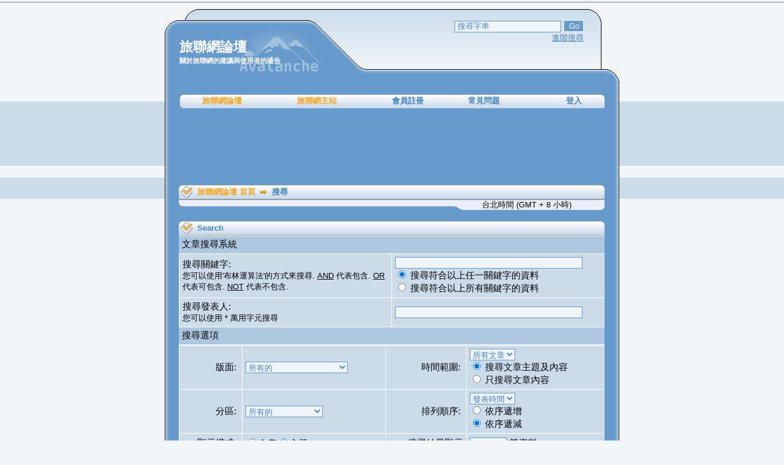

--- FILE ---
content_type: text/html; charset=UTF-8
request_url: http://forum.waytogo.cc/search.php?sid=220f6b2e0d3ccf7656619ec9c3df3cf4
body_size: 4344
content:
<!DOCTYPE html PUBLIC "-//W3C//DTD XHTML 1.0 Transitional//EN" "http://www.w3.org/TR/xhtml1/DTD/xhtml1-transitional.dtd">
<html dir="LTR">
<head>
	<meta http-equiv="Content-Type" content="text/html; charset=utf-8" />
        <meta name="viewport" content="width=device-width, initial-scale=1">
	<meta http-equiv="Content-Style-Type" content="text/css" />
	
	<title>旅聯網論壇 :: 搜尋</title>

	<link rel="stylesheet" href="templates/Avalanche/Avalanche.css" type="text/css" />

	<link rel="search" type="application/opensearchdescription+xml" title="WayToGo" href="http://forum.waytogo.cc/way2go_search.xml">

        <style>
            .adsLargeBannerContainer {
                position:absolute;
                top: 0px;
                left: 7px;
            }

            .adsLargeBanner {
                display:inline-block;
                width:728px;
                height:90px;
            }

            @media screen and (max-device-width: 480px) {
                .bodyline {
                    width: 100%;
                }

                .mobile_hide{
                    display:none;
                }

                .back_5_2,.back_5_3,.back_5_6{
                    width:auto;
                }

                td[class^="back_6_"] {
                    display:none;
                }

                td.row2 input[type="text"], td.row2 textarea , td.row2 select{
                    width:98% !important;
                }

                .back_2_4, .link_back_1, .link_back_3 {
                    display: none;
                }

                .back_2_5 > div:first-child {
                    position: absolute;
                    left: 130px;
                    top: 40px;
                }

                .back_2_5 > div:nth-child(2) {
                    position: absolute;
                    left: 200px;
                    top: 60px;
                }

                .back_2_5 form {
                    display: flex;
                }

                .back_2_5 input[type='text'] {
                    max-width:80px;
                }

                .back_3_1, .back_3_7 {
                    width: 10px;
                }

                .adsLargeBannerContainer {
                    left: 0px;
                    max-width: 100%;
                    overflow: hidden;
                }

                .adsLargeBanner {
                    max-width: 100%;
                    overflow: hidden;
                }
            }
        </style>
</head>

<script type="text/javascript">

<!--

function chkurl(){

	newurl = "http://forum.waytogo.cc";

	nowurl = " " + location;

	nowurl = nowurl.substring(1,24);

	if (nowurl != newurl) {

	  alert("請更新旅聯網舊網域 waytogo.idv.tw 成 waytogo.cc 新網域");

	  location.href = newurl;

	}

}

//-->

</script>

<body onload="chkurl()">



<a name="top"></a>

<table class="bodyline " cellspacing="0" cellpadding="0" border="0" align="center">

	<tr>

		<td class="back_1_1">&nbsp;</td>

		<td class="back_1_2">&nbsp;</td>

		<td colspan="3" class="back_1_3">&nbsp;</td>

		<td class="back_1_6">&nbsp;</td>

		<td class="back_1_7">&nbsp;</td>

	</tr>

</table>

<table class="bodyline " cellspacing="0" cellpadding="0" border="0" align="center">

	<tr>

		<td class="back_2_1">&nbsp;</td>

		<td class="back_2_2"><div class="maintitle">旅聯網論壇</div><div class="nav" style="font-size: 11px;">關於旅聯網的建議與使用者的通告</div></td>

		<td class="back_2_4">&nbsp;</td>

		<td class="back_2_5" align="right" valign="top">

			<div>

			<form action="search.php?mode=results" method="post">

			<input class="post" type="text" name="search_keywords" size="20" onfocus="this.value=''" value="搜尋字串" />

			<input class="button" name="submit" type="submit" value="Go" />

			</form>

			</div>

			<div><span class="gensmall"><a href="search.php?sid=6d00eb7968dbfdb2640434c693ee4c36">進階搜尋</a></span></div>

		</td>

		<td class="back_2_6">&nbsp;</td>

		<td class="back_2_7">&nbsp;</td>

	</tr>

</table>

<table class="bodyline " cellspacing="0" cellpadding="0" border="0" align="center">

	<tr>

		<td class="back_3_1">&nbsp;</td>

		<td class="back_3_2" colspan="5">



			<table cellpadding="0" cellspacing="0" width="100%">

				<tr>

					<td class="link_back_1">&nbsp;</td>

					<td class="link_back_2"><a href="index.php?sid=6d00eb7968dbfdb2640434c693ee4c36" style="color: #f3a625;" class="tab">旅聯網論壇</a></td>

					<td class="link_back_2"><a href="//www.waytogo.cc" style="color: #f3a625;" class="tab">旅聯網主站</a></td>


					<td class="link_back_2"><a href="profile.php?mode=register&amp;sid=6d00eb7968dbfdb2640434c693ee4c36" class="tab">會員註冊</a></td>

					<td class="link_back_2"><a href="faq.php?sid=6d00eb7968dbfdb2640434c693ee4c36" class="tab">常見問題</a></td>



					<td class="link_back_2" align="right">	<a href="login.php?sid=6d00eb7968dbfdb2640434c693ee4c36" class="gensmall"><b>登入</b></a></td>

					<td class="link_back_3">&nbsp;</td>

				</tr>

			</table>



		</td>

		<td class="back_3_7">&nbsp;</td>

	</tr>

</table>

<div class="bodyline" style='position:relative;margin:0 auto;'>
	<table class="bodyline" cellspacing="0" cellpadding="0" border="0" align="center">
		<tr>
			<td class="back_3_1" style='height:90px'>&nbsp;</td>
			<td class="back_3_2">&nbsp;</td>
			<td class="back_3_7">&nbsp;</td>
		</tr>
	</table>
<!-- waytogo 超級橫幅728*90 for forum -->
<div class='adsLargeBannerContainer'>
    <ins class="adsbygoogle adsLargeBanner" data-ad-client="ca-pub-5082520731587744" data-ad-slot="1623762516"></ins>
<script type="text/javascript" src="ads_push.js"></script></div>
</div>

<table class="bodyline" cellspacing="0" cellpadding="0" border="0" align="center">

	<tr>

		<td class="back_4_1"></td>

		<td class="back_4_2" colspan="5">
		<br />


<table width="100%" cellpadding="0" cellspacing="0">
	<tr>
		<th class="thLeft"><img src="templates/Avalanche/images/thLeft.gif" width="30"/></th>
		<th width="100%">
			<a href="index.php?sid=6d00eb7968dbfdb2640434c693ee4c36" class="thCenter">旅聯網論壇 首頁</a> <img src="templates/Avalanche/images/icon_newest_reply.gif" alt="" /> 搜尋
		</th>
		<th class="thRight"><img src="templates/Avalanche/images/thRight.gif" width="30"/></th>
	</tr>
</table>
<table width="100%" cellspacing="0" border="0" cellpadding="0">
	<tr>
		<td class="left_bottom"><span class="gensmall">&nbsp;</span></td>
		<td class="middle_bottom3"><span class="gensmall">&nbsp;</span></td>
		<td class="middle_bottom2"><span class="gensmall">&nbsp;</span></td>
		<td class="middle_bottom" align="center">
			<span class="gensmall">台北時間 (GMT + 8 小時)</span>
		</td>
		<td class="right_bottom"><span class="gensmall">&nbsp;</span></td>
	</tr>
</table>

<br />
<form action="search.php?mode=results&amp;sid=6d00eb7968dbfdb2640434c693ee4c36" method="POST">
<table width="100%" cellpadding="0" cellspacing="0">
	<tr>
		<th class="thLeft"><img src="templates/Avalanche/images/thLeft.gif" width="30"/></th>
		<th width="100%">Search</th>
		<th class="thRight"><img src="templates/Avalanche/images/thRight.gif" width="30"/></th>
	</tr>
</table>
<table class="forumline" width="100%" cellpadding="2" cellspacing="0" border="0">
	<tr>
		<td class="cat" colspan="4" height="25">文章搜尋系統</td>
	</tr>
	<tr>
		<td class="row1" colspan="2" width="50%"><span class="gen">搜尋關鍵字:</span><br /><span class="gensmall">您可以使用'布林運算法'的方式來搜尋. <u>AND</u> 代表包含. <u>OR</u> 代表可包含. <u>NOT</u> 代表不包含.</span></td>
		<td class="row2" colspan="2" valign="top"><span class="genmed"><input type="text" style="width: 300px" class="post" name="search_keywords" size="30" /><br /><input type="radio" name="search_terms" value="any" checked="checked" /> 搜尋符合以上任一關鍵字的資料<br /><input type="radio" name="search_terms" value="all" /> 搜尋符合以上所有關鍵字的資料</span></td>
	</tr>
	<tr>
		<td class="row1" colspan="2"><span class="gen">搜尋發表人:</span><br /><span class="gensmall">您可以使用 * 萬用字元搜尋</span></td>
		<td class="row2" colspan="2" valign="middle"><span class="genmed"><input type="text" style="width: 300px" class="post" name="search_author" size="30" /></span></td>
	</tr>
	<tr>
		<td class="cat" colspan="4" height="25">搜尋選項</td>
	</tr>
</table>
<table class="forumline" width="100%" cellpadding="2" cellspacing="0" border="0">
	<tr>
		<td class="row1" align="right"><span class="gen">版面:&nbsp;</span></td>
		<td class="row2"><span class="genmed"><select class="post" name="search_forum"><option value="-1">所有的</option><option value="4">旅聯網新聞中心</option><option value="2">留言討論公開園地</option><option value="16">圖庫使用討論區</option><option value="17">大台北輕鬆小百岳討論區</option><option value="11">帶著機私去旅行</option><option value="14">攝影精選分享區</option><option value="15">邊吃邊玩</option><option value="21">足跡ONLINE討論區</option><option value="23">登山活動佈告欄</option><option value="25">軟體服務區</option><option value="5">蕭郎獨步山林間留言板</option><option value="7">老恩的山民主意留言板</option><option value="9">Marketer山旅寄情留言板</option><option value="3">小恐龍遊記相簿留言板</option><option value="13">汐止小周留言板</option><option value="19">Tony自然人文遊記留言板</option><option value="20">Jennifer之家留言板</option><option value="22">雨傘夢孟留言板</option></select></span></td>
		<td class="row1" align="right" nowrap="nowrap"><span class="gen">時間範圍:&nbsp;</span></td>
		<td class="row2" valign="middle"><span class="genmed"><select class="post" name="search_time"><option value="0" selected="selected">所有文章</option><option value="1">1 天</option><option value="7">7 天</option><option value="14">2 星期</option><option value="30">1 個月</option><option value="90">3 個月</option><option value="180">6 個月</option><option value="364">1 年</option></select><br /><input type="radio" name="search_fields" value="all" checked="checked" /> 搜尋文章主題及內容<br /><input type="radio" name="search_fields" value="msgonly" /> 只搜尋文章內容</span></td>
	</tr>
	<tr>
		<td class="row1" align="right"><span class="gen">分區:&nbsp;</span></td>
		<td class="row2"><span class="genmed"><select class="post" name="search_cat"><option value="-1">所有的</option><option value="1">旅聯網站專用論壇</option><option value="2">旅聯網支援服務</option>
		</select></span></td>
		<td class="row1" align="right"><span class="gen">排列順序:&nbsp;</span></td>
		<td class="row2" valign="middle" nowrap="nowrap"><span class="genmed"><select class="post" name="sort_by"><option value="0">發表時間</option><option value="1">文章標題</option><option value="2">主題</option><option value="3">發表人</option><option value="4">版面</option></select><br /><input type="radio" name="sort_dir" value="ASC" /> 依序遞增<br /><input type="radio" name="sort_dir" value="DESC" checked /> 依序遞減</span>&nbsp;</td>
	</tr>
	<tr>
		<td class="row1" align="right" nowrap="nowrap"><span class="gen">顯示模式:&nbsp;</span></td>
		<td class="row2" nowrap="nowrap"><input type="radio" name="show_results" value="posts" /><span class="genmed">文章<input type="radio" name="show_results" value="topics" checked="checked" />主題</span></td>
		<td class="row1" align="right"><span class="gen">搜尋結果顯示</span></td>
		<td class="row2"><span class="genmed"><select class="post" name="return_chars"><option value="-1">所有的</option><option value="0">0</option><option value="25">25</option><option value="50">50</option><option value="100">100</option><option value="200" selected="selected">200</option><option value="300">300</option><option value="400">400</option><option value="500">500</option><option value="600">600</option><option value="700">700</option><option value="800">800</option><option value="900">900</option><option value="1000">1000</option></select> 筆資料</span></td>
	</tr>
	<tr>
		<td class="catBottom" colspan="4" align="center" height="28"><input class="liteoption" type="submit" value="搜尋" /></td>
	</tr>
</table>
<table width="100%" cellspacing="0" border="0" cellpadding="0">
	<tr>
		<td class="left_bottom"><span class="gensmall">&nbsp;</span></td>
		<td class="middle_bottom3"><span class="gensmall">&nbsp;</span></td>
		<td class="middle_bottom2"><span class="gensmall">&nbsp;</span></td>
		<td class="middle_bottom" align="center">
			<span class="gensmall"><a href="#top" class="gensmall">Back To Top</a></span>
		</td>
		<td class="right_bottom"><span class="gensmall">&nbsp;</span></td>
	</tr>
</table>

<table width="100%" cellspacing="2" border="0" align="center" cellpadding="2">
	<tr>
		<td align="right" valign="top"><form method="get" name="jumpbox" action="viewforum.php?sid=6d00eb7968dbfdb2640434c693ee4c36" onSubmit="if(document.jumpbox.f.value == -1){return false;}"><table cellspacing="0" cellpadding="0" border="0">
	<tr>
		<td nowrap="nowrap"><span class="nav">前往:&nbsp;<select name="f" onchange="if(this.options[this.selectedIndex].value != -1){ forms['jumpbox'].submit() }"><option value="-1">選擇一個版面</option><option value="-1">&nbsp;</option><option value="-1">旅聯網站專用論壇</option><option value="-1">----------------</option><option value="4">旅聯網新聞中心</option><option value="2">留言討論公開園地</option><option value="16">圖庫使用討論區</option><option value="17">大台北輕鬆小百岳討論區</option><option value="11">帶著機私去旅行</option><option value="14">攝影精選分享區</option><option value="15">邊吃邊玩</option><option value="21">足跡ONLINE討論區</option><option value="23">登山活動佈告欄</option><option value="25">軟體服務區</option><option value="-1">&nbsp;</option><option value="-1">旅聯網支援服務</option><option value="-1">----------------</option><option value="5">蕭郎獨步山林間留言板</option><option value="7">老恩的山民主意留言板</option><option value="9">Marketer山旅寄情留言板</option><option value="3">小恐龍遊記相簿留言板</option><option value="13">汐止小周留言板</option><option value="19">Tony自然人文遊記留言板</option><option value="20">Jennifer之家留言板</option><option value="22">雨傘夢孟留言板</option></select><input type="hidden" name="sid" value="6d00eb7968dbfdb2640434c693ee4c36" />&nbsp;<input type="submit" value="Go" class="liteoption" /></span></td>
	</tr>
</table></form>
</td>
	</tr>
</table>
		</td>
		<td class="back_4_7"></td>
	</tr>
</table>

<div class="bodyline" style='position:relative;margin:0 auto;'>
	<table class="bodyline" cellspacing="0" cellpadding="0" border="0" align="center">
		<tr>
			<td class="back_3_1" style='height:90px'>&nbsp;</td>
			<td class="back_3_2">&nbsp;</td>
			<td class="back_3_7">&nbsp;</td>
		</tr>
	</table>
<!-- waytogo 超級橫幅728*90 for forum -->
<div class='adsLargeBannerContainer'>
    <ins class="adsbygoogle adsLargeBanner" data-ad-client="ca-pub-5082520731587744" data-ad-slot="1623762516"></ins>
<script type="text/javascript" src="ads_push.js"></script></div>
</div>

<table class="bodyline" cellspacing="0" cellpadding="0" border="0" align="center">
	<tr>
		<td class="back_5_1"></td>
		<td class="back_5_2"></td>
		<td class="back_5_3"></td>
		<td class="back_5_4"></td>
		<td class="back_5_5">
			<div align="center"><span class="copyright">本正體中文由&nbsp;<a href="http://www.skrnet.com/"><span style="color:#FF6633">SKR Studio</span></a>&nbsp;製作 - </span></div>
		</td>
		<td class="back_5_6"></td>
		<td class="back_5_7"></td>
	</tr>
	<tr>
		<td class="back_6_1"></td>
		<td class="back_6_2"></td>
		<td class="back_6_3" colspan="3"></td>
		<td class="back_6_6"></td>
		<td class="back_6_7"></td>
	</tr>
	<tr>
		<td>&nbsp;</td>
		<td>&nbsp;</td>
		<td>&nbsp;</td>
		<td>&nbsp;</td>
		<td>&nbsp;</td>
		<td>&nbsp;</td>
		<td>&nbsp;</td>
	</tr>
</table>

<!-- waytogo 摩天大廣告120*600 for forum -->
<div class='mobile_hide' style='position:fixed;top:30px;right:0px'>
<ins class="adsbygoogle"
     style="display:inline-block;width:120px;height:600px"
     data-ad-client="ca-pub-5082520731587744"
     data-ad-slot="9277590511"></ins>
<script type="text/javascript" src="ads_push.js"></script>
</div>

<script src='//code.jquery.com/jquery-3.6.0.min.js'></script>
<script src='//cdn.jsdelivr.net/npm/lazyload@2.0.0-beta.2/lazyload.js'></script>
<script>
    jQuery(function () {
        $('img').lazyload();
    });
</script>

<script async src="//pagead2.googlesyndication.com/pagead/js/adsbygoogle.js"></script>

<!-- Global site tag (gtag.js) - Google Analytics -->
<script async src="https://www.googletagmanager.com/gtag/js?id=UA-1171163-10"></script>
<script>
  window.dataLayer = window.dataLayer || [];
  function gtag(){dataLayer.push(arguments);}
  gtag('js', new Date());

  gtag('config', 'UA-1171163-10');
</script>

<!-- Global site tag (gtag.js) - Google Analytics -->
<script async src="https://www.googletagmanager.com/gtag/js?id=G-PZ3WM9W1MX"></script>
<script>
  window.dataLayer = window.dataLayer || [];
  function gtag(){dataLayer.push(arguments);}
  gtag('js', new Date());

  gtag('config', 'G-PZ3WM9W1MX');
</script>

</body>
</html>



--- FILE ---
content_type: text/html; charset=utf-8
request_url: https://www.google.com/recaptcha/api2/aframe
body_size: 266
content:
<!DOCTYPE HTML><html><head><meta http-equiv="content-type" content="text/html; charset=UTF-8"></head><body><script nonce="TZCn0VGQm3oy8yCNCwPldg">/** Anti-fraud and anti-abuse applications only. See google.com/recaptcha */ try{var clients={'sodar':'https://pagead2.googlesyndication.com/pagead/sodar?'};window.addEventListener("message",function(a){try{if(a.source===window.parent){var b=JSON.parse(a.data);var c=clients[b['id']];if(c){var d=document.createElement('img');d.src=c+b['params']+'&rc='+(localStorage.getItem("rc::a")?sessionStorage.getItem("rc::b"):"");window.document.body.appendChild(d);sessionStorage.setItem("rc::e",parseInt(sessionStorage.getItem("rc::e")||0)+1);localStorage.setItem("rc::h",'1768384268863');}}}catch(b){}});window.parent.postMessage("_grecaptcha_ready", "*");}catch(b){}</script></body></html>